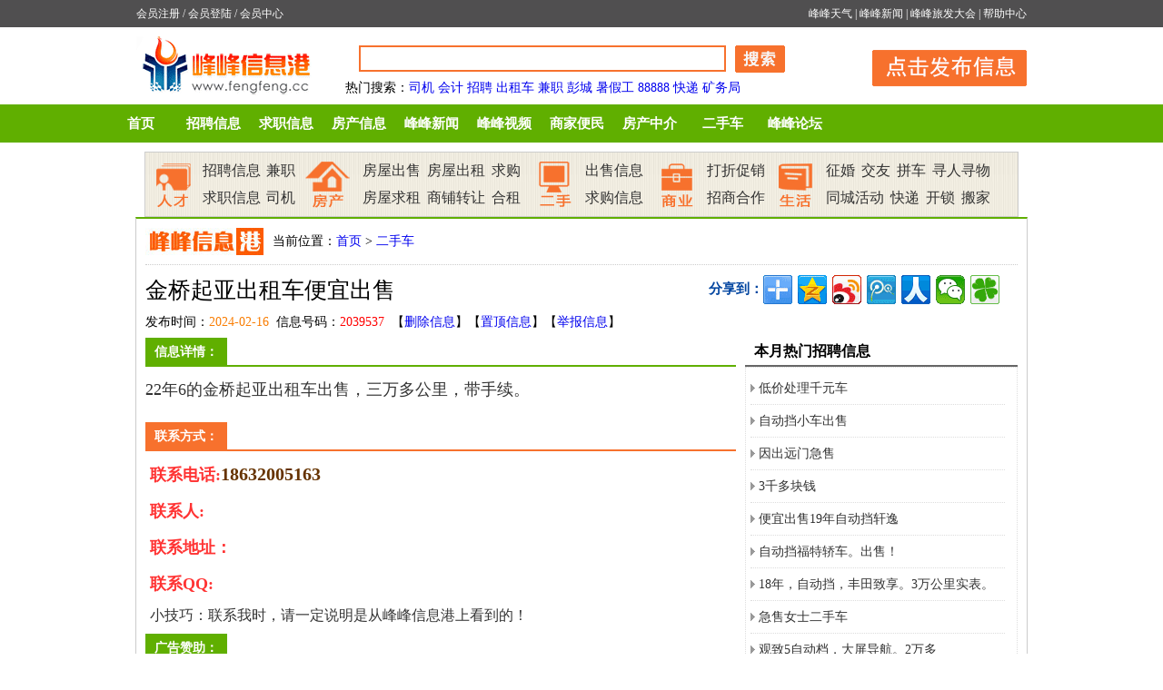

--- FILE ---
content_type: text/html
request_url: http://www.fengfeng.cc/che/2039537.html
body_size: 19024
content:
<!DOCTYPE html PUBLIC "-//W3C//DTD XHTML 1.0 Transitional//EN" "http://www.w3.org/TR/xhtml1/DTD/xhtml1-transitional.dtd">
<html xmlns="http://www.w3.org/1999/xhtml">
<head>
<meta http-equiv="Content-Type" content="text/html; charset=gb2312" />
<meta http-equiv="Cache-Control" content="no-transform" />
<meta http-equiv="Cache-Control" content="no-siteapp" />
<meta name="mobile-agent" content="format=xhtml;url=http://m.fengfeng.cc/che/2039537.html" />
<title>金桥起亚出租车便宜出售 — 峰峰信息港</title>
<meta name="Keywords" content="金桥起亚出租车便宜出售" />
<meta name="description" content="金桥起亚出租车便宜出售：22年6的金桥起亚出租车出售，三万多公里，带手续。" />
<script src="http://www.fengfeng.cc/uaredirect.js" type="text/javascript"></script><script type="text/javascript">uaredirect("http://m.fengfeng.cc/che/2039537.html");</script>
<link href="http://www.fengfeng.cc/2015_style.css" rel="stylesheet" type="text/css" />
</head>
<body>

<div id="loginBar">
 <div id="lo_box">
  <div id="loginBarleft"><a href="http://www.fengfeng.cc/e/member/register/index.php?tobind=0&groupid=1" target="_blank">会员注册</a> / <a href="http://www.fengfeng.cc/e/member/login/" target="_blank">会员登陆</a> / <a href="http://www.fengfeng.cc/e/member/cp/" target="_blank">会员中心</a> </div>
  <div id="loginBarright"><a href="http://www.fengfeng.cc/tianqi/" target="_blank">峰峰天气</a> | <a href="http://www.fengfeng.cc/news/" target="_blank">峰峰新闻</a> | <a href="http://www.fengfeng.cc/news/lvfadahui/" target="_blank">峰峰旅发大会</a> | <a href="http://www.fengfeng.cc/help/" target="_blank">帮助中心</a></div>
  <div style="clear:both"></div>
 </div>
</div>

<div class="xb_header">
 <div class="logo"><img src="http://www.fengfeng.cc/images/logo.gif" /></div>
 
 <div id="search">
 <form method="post" action="http://www.fengfeng.cc/e/search/index.php">
 <input type="hidden" name="show" value="title,smalltext,mycontact">
 <input type="hidden" name="tempid" value="1">
 <input type="hidden" name="tbname" value="info"> 
 <input name="keyboard" type="text" class="searchinput" size="50" />
 <input name="Submit" class="searchbtn" type="image" src="http://www.fengfeng.cc/images/shs.gif" value=" 搜索 ">
 </form>
 <div style="clear:both"></div>
  <p><b>热门搜索</b>：<a href='http://www.fengfeng.cc/e/search/result/?searchid=14' target=_blank>司机</a>&nbsp;<a href='http://www.fengfeng.cc/e/search/result/?searchid=20' target=_blank>会计</a>&nbsp;<a href='http://www.fengfeng.cc/e/search/result/?searchid=6' target=_blank>招聘</a>&nbsp;<a href='http://www.fengfeng.cc/e/search/result/?searchid=10' target=_blank>出租车</a>&nbsp;<a href='http://www.fengfeng.cc/e/search/result/?searchid=51' target=_blank>兼职</a>&nbsp;<a href='http://www.fengfeng.cc/e/search/result/?searchid=931' target=_blank>彭城</a>&nbsp;<a href='http://www.fengfeng.cc/e/search/result/?searchid=801' target=_blank>暑假工</a>&nbsp;<a href='http://www.fengfeng.cc/e/search/result/?searchid=24141' target=_blank>88888</a>&nbsp;<a href='http://www.fengfeng.cc/e/search/result/?searchid=188' target=_blank>快递</a>&nbsp;<a href='http://www.fengfeng.cc/e/search/result/?searchid=92' target=_blank>矿务局</a><br></p>
 </div>
 <div id="post1"><a href="http://www.fengfeng.cc/post.html" target="_blank">发布信息</a></div>
 <div style="clear:both"></div>
 
</div>
<div class="nav">
 <div class="nav_box">
  <ul>
   <li><a href="http://www.fengfeng.cc/">首页</a></li>
   <li><a href="http://www.fengfeng.cc/xinxi/zhaopin/" target="_blank">招聘信息</a></li>
   <li><a href="http://www.fengfeng.cc/xinxi/qiuzhi/" target="_blank">求职信息</a></li>
   <li><a href="http://www.fengfeng.cc/fangchan/" target="_blank">房产信息</a></li>
   <li><a href="http://www.fengfeng.cc/news/" target="_blank">峰峰新闻</a></li>
   <li><a href="http://www.fengfeng.cc/shipin/" target="_blank">峰峰视频</a></li>
   <li><a href="http://www.fengfeng.cc/shangjia/" target="_blank">商家便民</a></li>
   <li><a href="http://www.fengfeng.cc/xinxi/zhongjie/" target="_blank">房产中介</a></li>
   <li><a href="http://www.fengfeng.cc/che/" target="_blank">二手车</a></li>
   <li><a href="http://bbs.fengfeng.cc/" target="_blank">峰峰论坛</a></li>
  </ul>
 </div>
</div>

<div class="fl_nav">
 <div class="n_rencai">
  <dl>
   <dt></dt>
   <dd><a href="http://www.fengfeng.cc/xinxi/zhaopin/" target="_blank">招聘信息</a><a href="http://www.fengfeng.cc/e/search/result/?searchid=51" target="_blank">兼职</a><a href="http://www.fengfeng.cc/xinxi/qiuzhi/" target="_blank">求职信息</a><a href="http://www.fengfeng.cc/e/search/result/?searchid=14" target="_blank">司机</a></dd>
  </dl>
 </div>
 
 <div class="n_fangchan">
  <dl>
   <dt></dt>
   <dd><a href="http://www.fengfeng.cc/xinxi/fangchushou/" target="_blank">房屋出售</a><a href="http://www.fengfeng.cc/xinxi/fangchuzu/" target="_blank">房屋出租</a><a href="http://www.fengfeng.cc/xinxi/fangqiugou/" target="_blank">求购</a><a href="http://www.fengfeng.cc/xinxi/fangqiuzu/" target="_blank">房屋求租</a><a href="http://www.fengfeng.cc/xinxi/zhuanrang/" target="_blank">商铺转让</a><a href="http://www.fengfeng.cc/xinxi/fanghezu/" target="_blank">合租</a></dd>
  </dl>
 </div>
 
 <div class="n_ershou">
  <dl>
   <dt></dt>
   <dd><a href="http://www.fengfeng.cc/xinxi/chushou/" target="_blank">出售信息</a><a href="http://www.fengfeng.cc/xinxi/qiugou/" target="_blank">求购信息</a></dd>
  </dl>
 </div>
 
 <div class="n_shangye">
  <dl>
   <dt></dt>
   <dd><a href="http://www.fengfeng.cc/xinxi/dazhe/" target="_blank">打折促销</a><a href="http://www.fengfeng.cc/xinxi/zhaoshang/" target="_blank">招商合作</a></dd>
  </dl>
 </div>
 
 <div class="n_shenghuo">
  <dl>
   <dt></dt>
   <dd><a href="http://www.fengfeng.cc/xinxi/zhenghun/" target="_blank">征婚</a><a href="http://www.fengfeng.cc/xinxi/jiaoyou/" target="_blank">交友</a><a href="http://www.fengfeng.cc/xinxi/pinche/" target="_blank">拼车</a><a href="http://www.fengfeng.cc/xinxi/xunzhao/" target="_blank">寻人寻物</a><a href="http://www.fengfeng.cc/xinxi/tongcheng/" target="_blank">同城活动</a><a href="http://www.fengfeng.cc/kuaidi/" target="_blank">快递</a><a href="http://www.fengfeng.cc/kaisuo/" target="_blank">开锁</a><a href="http://www.fengfeng.cc/banjia/" target="_blank">搬家</a></dd>
  </dl>
 </div>
 
</div>



<div id="content">
 <div class="sub_nav"><span>当前位置：<a href="http://www.fengfeng.cc/">首页</a>&nbsp;>&nbsp;<a href="http://www.fengfeng.cc/che/">二手车</a></span></div>
 <div class="text">
  <div class="text_title">
   <h1>金桥起亚出租车便宜出售</h1>
   <div class="fenxiang_box">
   <span>分享到：</span>
   <div class="bdsharebuttonbox"><A class=bds_more href="#" data-cmd="more"></A><A class=bds_qzone title=分享到QQ空间 href="#" data-cmd="qzone"></A><A class=bds_tsina title=分享到新浪微博 href="#" data-cmd="tsina"></A><A class=bds_tqq title=分享到腾讯微博 href="#" data-cmd="tqq"></A><A class=bds_renren title=分享到人人网 href="#" data-cmd="renren"></A><A class=bds_weixin title=分享到微信 href="#" data-cmd="weixin"></A><A class=bds_tqf title=分享到腾讯朋友 href="#" data-cmd="tqf"></A></div>
<script>window._bd_share_config={"common":{"bdSnsKey":{},"bdText":"","bdMini":"2","bdMiniList":false,"bdPic":"","bdStyle":"0","bdSize":"32"},"share":{},"image":{"viewList":["qzone","tsina","tqq","renren","weixin","bdysc","tqf","kaixin001","sqq","qq","tsohu","douban","bdhome"],"viewText":"分享到：","viewSize":"16"},"selectShare":{"bdContainerClass":null,"bdSelectMiniList":["qzone","tsina","tqq","renren","weixin","bdysc","tqf","kaixin001","sqq","qq","tsohu","douban","bdhome"]}};with(document)0[(getElementsByTagName('head')[0]||body).appendChild(createElement('script')).src='http://bdimg.share.baidu.com/static/api/js/share.js?v=89860593.js?cdnversion='+~(-new Date()/36e5)];</script>
  </div>
  </div>
  
  <div class="info">发布时间：<font color="#F97D03">2024-02-16</font>&nbsp;&nbsp;信息号码：<font color="#FF0000">2039537</font>&nbsp;&nbsp;【<a href="http://www.fengfeng.cc/help/5291.html" target="_blank">删除信息</a>】【<a href="http://www.fengfeng.cc/help/6976.html" target="_blank">置顶信息</a>】【<a href="http://www.fengfeng.cc/help/lianxi.html" target="_blank">举报信息</a>】</div>
  
 </div>

 <div class="c_left">
  
  <div class="text_left">
   <h5><span>信息详情：</span></h5>
   <div style="" class="con_box">
    22年6的金桥起亚出租车出售，三万多公里，带手续。    <p><img style="text-align:center; margin:5px auto;" src="http://www.fengfeng.cc/e/data/images/notimg.gif" hspace="6" align="middle" border="0" alt="金桥起亚出租车便宜出售" /></p>
   </div>
   
	
   <div class="text_right">
    <h5><span>联系方式：</span></h5>
    <div class="lianxifangshi">
     <dl>

<dt><span>联系电话:</span><i>18632005163</i></dt>
<dt><span>联系人:</span></dt>
<dt><span>联系地址：</span></dt>
<dt><span>联系QQ:</span><i></i></dt>
	  <dd>小技巧：联系我时，请一定说明是从峰峰信息港上看到的！</dd>
	 </dl>
    </div>
  </div>

<div class="text_left">
   <h5><span>广告赞助：</span></h5>
   <div class="con_box">


   </div>
</div>

   
   <div style="clear:both"></div>

   <div class="wenxin_con">
    <div class="wenxin_ts">
     <p style="font-weight:bold; color:#FF0033; text-align:center; font-size:16px;">峰峰信息港郑重声明</p>
     <p>本站只提供信息交流平台，所有信息均为网民自行发布，而且全部免费发布。浏览者请自己审辨信息真假，<font color="#FF0033">如有损失，本站概不负责</font>。</p>
     <p><font color="#FF0033">友情提示：</font>这年月骗子多，多长个心眼！无论怎么忽悠，不要轻易付款！</p>
    </div>
   </div>
   
  </div>
  
  <div class="content_box">
  
   <div class="pinglun"><!--<script src="http://www.fengfeng.cc/pl.js" type="text/javascript" language="javascript"></script>--></div>	 

  
   <div class="title_about"><span>相关信息</span></div>
   <div class="content_con">
	<ul>
	   
 <li><a href="http://www.fengfeng.cc/che/2039537.html" title="金桥起亚出租车便宜出售" target="_blank">
	   <div class="about_title">金桥起亚出租车便宜出售</div>
	   <div class="about_text">22年6的金桥起亚出租车出售，三万多公里，带手续。……</div></a></li>  
  
 <li><a href="http://www.fengfeng.cc/che/2039226.html" title="个人一手车" target="_blank">
	   <div class="about_title">个人一手车</div>
	   <div class="about_text">李医生一手车，当时买的新车，6万8，办下来7万6，手动最高配，跑了6万里，9成……</div></a></li>  
  
 <li><a href="http://www.fengfeng.cc/che/2039173.html" title="五菱宏光出售" target="_blank">
	   <div class="about_title">五菱宏光出售</div>
	   <div class="about_text">16年的7坐分体坐椅……</div></a></li>  
  
 <li><a href="http://www.fengfeng.cc/che/2039171.html" title="海马车出售" target="_blank">
	   <div class="about_title">海马车出售</div>
	   <div class="about_text">14年底的海马m5 ，车况不错，审车保险到24年底，必须过户，1万多点……</div></a></li>  
  
 <li><a href="http://www.fengfeng.cc/che/2039094.html" title="90年捷达车出售" target="_blank">
	   <div class="about_title">90年捷达车出售</div>
	   <div class="about_text">车辆证件齐全，无违章，审车、保险到8月底……</div></a></li>  
  
 <li><a href="http://www.fengfeng.cc/che/2039003.html" title="16年现代瑞纳出售" target="_blank">
	   <div class="about_title">16年现代瑞纳出售</div>
	   <div class="about_text">16年现代瑞纳，1.4排量手动智能型，铝合金轮毂，大屏导航，倒车影像，四条新轮……</div></a></li>  
  
 <li><a href="http://www.fengfeng.cc/che/2038973.html" title="出售2020款中配五菱宏光S" target="_blank">
	   <div class="about_title">出售2020款中配五菱宏光S</div>
	   <div class="about_text">出售2020款中配五菱宏光S一辆，全车无喷漆，无事故，2万公里，9.5成新，看车报……</div></a></li>  
  
 <li><a href="http://www.fengfeng.cc/che/2038958.html" title="14年起亚秀儿，" target="_blank">
	   <div class="about_title">14年起亚秀儿，</div>
	   <div class="about_text">女士一手车，原车，原版那也没动过，7万多公里，1.6自动挡，保险审车刚做完。……</div></a></li>  
  
 <li><a href="http://www.fengfeng.cc/che/2038878.html" title="出售五菱荣光面包车" target="_blank">
	   <div class="about_title">出售五菱荣光面包车</div>
	   <div class="about_text">11年五菱荣光面包车高配吕轮……</div></a></li>  
  
 <li><a href="http://www.fengfeng.cc/che/2038867.html" title="出售出租和谐出租车一辆" target="_blank">
	   <div class="about_title">出售出租和谐出租车一辆</div>
	   <div class="about_text">出售出租和谐出租车一辆……</div></a></li>  
  	</ul>
   </div>
   
  </div>
  
  

 </div>
 
 <div class="c_right">


 
  <h3><span>本月热门招聘信息</span></h3>
  <div class="c_rightbox">
   <ul>
    <li><a href="http://www.fengfeng.cc/che/2036369.html" title="低价处理千元车" target="_blank">低价处理千元车</a></li><li><a href="http://www.fengfeng.cc/che/2036754.html" title="自动挡小车出售" target="_blank">自动挡小车出售</a></li><li><a href="http://www.fengfeng.cc/che/2036566.html" title="因出远门急售" target="_blank">因出远门急售</a></li><li><a href="http://www.fengfeng.cc/che/2034827.html" title="3千多块钱" target="_blank">3千多块钱</a></li><li><a href="http://www.fengfeng.cc/che/2035615.html" title="便宜出售19年自动挡轩逸" target="_blank">便宜出售19年自动挡轩逸</a></li><li><a href="http://www.fengfeng.cc/che/2037207.html" title="自动挡福特轿车。出售！" target="_blank">自动挡福特轿车。出售！</a></li><li><a href="http://www.fengfeng.cc/che/2034088.html" title="18年，自动挡，丰田致享。3万公里实表。全部都是原车漆。" target="_blank">18年，自动挡，丰田致享。3万公里实表。</a></li><li><a href="http://www.fengfeng.cc/che/2034850.html" title="急售女士二手车" target="_blank">急售女士二手车</a></li><li><a href="http://www.fengfeng.cc/che/2036905.html" title="观致5自动档，大屏导航。2万多" target="_blank">观致5自动档，大屏导航。2万多</a></li><li><a href="http://www.fengfeng.cc/che/2037649.html" title="峰峰矿区出售私家车" target="_blank">峰峰矿区出售私家车</a></li><li><a href="http://www.fengfeng.cc/che/2034651.html" title="出售个人车" target="_blank">出售个人车</a></li><li><a href="http://www.fengfeng.cc/che/2036555.html" title="18年斯柯达昕动出售" target="_blank">18年斯柯达昕动出售</a></li><li><a href="http://www.fengfeng.cc/che/2036753.html" title="省油小车出售" target="_blank">省油小车出售</a></li><li><a href="http://www.fengfeng.cc/che/2037711.html" title="练手车出售" target="_blank">练手车出售</a></li><li><a href="http://www.fengfeng.cc/che/2036622.html" title="个人宝骏510" target="_blank">个人宝骏510</a></li><li><a href="http://www.fengfeng.cc/che/2035126.html" title="18年新款捷达出售" target="_blank">18年新款捷达出售</a></li><li><a href="http://www.fengfeng.cc/che/2037956.html" title="出售别克昂科拉" target="_blank">出售别克昂科拉</a></li><li><a href="http://www.fengfeng.cc/che/2038049.html" title="全新未拆封雅迪电动车便宜出售1200元可小刀" target="_blank">全新未拆封雅迪电动车便宜出售1200元可小</a></li><li><a href="http://www.fengfeng.cc/che/2034865.html" title="精品天雨两箱" target="_blank">精品天雨两箱</a></li><li><a href="http://www.fengfeng.cc/che/2036501.html" title="16年11月天语1.6" target="_blank">16年11月天语1.6</a></li>   </ul>
  </div>
  
  <h3><span>二手车推荐信息</span></h3>
  <div class="c_rightbox">
   <ul>
       </ul>
  </div>
  
  <h3><span>图片新闻</span></h3>
  <div class="sp_rightbox">
   <ul>
        <li><a href="http://www.fengfeng.cc/news/qynews/20240121/37744.html" target="_blank"><img src="https://www.fengfeng.cc/d/file/news/qynews/2024-01-21/6fae973acb3b83b9da02e84f2044ae8f.jpg" width="100" height="120"/><em>峰峰春光小学勇毅笃行向未来，春光奋</em></a></li>
        <li><a href="http://www.fengfeng.cc/news/qynews/20240121/37743.html" target="_blank"><img src="https://www.fengfeng.cc/d/file/news/qynews/2024-01-21/519eb07dd6e4b42f677bd4593b099697.png" width="100" height="120"/><em>番茄免费小说邀请码是多少怎么填写攻</em></a></li>
        <li><a href="http://www.fengfeng.cc/news/qynews/20240119/37742.html" target="_blank"><img src="https://www.fengfeng.cc/d/file/news/qynews/2024-01-19/566c95e721cf38b9a275cc2e52af9190.jpg" width="100" height="120"/><em>浓浓腊八节和峰峰师生一起话传统，品</em></a></li>
        <li><a href="http://www.fengfeng.cc/news/qynews/20240119/37741.html" target="_blank"><img src="https://www.fengfeng.cc/d/file/news/qynews/2024-01-19/91f62ef108afd186ae97ef6883b752ee.png" width="100" height="120"/><em>龙年抖音极速版邀请码是什么来一个</em></a></li>
        <li><a href="http://www.fengfeng.cc/news/qynews/20240118/37739.html" target="_blank"><img src="https://www.fengfeng.cc/d/file/news/qynews/2024-01-18/016ed2225cdadc7383d83bfdd35a6272.jpg" width="100" height="120"/><em>今天品味峰峰义井这份特制的腊八粥</em></a></li>
        <li><a href="http://www.fengfeng.cc/news/qynews/20240118/37726.html" target="_blank"><img src="https://www.fengfeng.cc/d/file/news/qynews/2024-01-18/6dd2887b79d97ef1d6d786324e0ebd8f.jpg" width="100" height="120"/><em>2024快手极速版邀请码是多少怎么填</em></a></li>
        <li><a href="http://www.fengfeng.cc/news/ffnews/20240116/37725.html" target="_blank"><img src="https://www.fengfeng.cc/d/file/news/ffnews/2024-01-16/a4fec29bca797d7510432faccaade449.png" width="100" height="120"/><em>好消息！峰峰狗市场将回归滏阳不夜城</em></a></li>
        <li><a href="http://www.fengfeng.cc/news/ffnews/20240114/37724.html" target="_blank"><img src="https://www.fengfeng.cc/d/file/news/ffnews/2024-01-14/d209d2fb940ff489bb7cf14a7eeaa6c9.png" width="100" height="120"/><em>邯郸各区县人口数据排行，你是哪里人</em></a></li>
      </ul>
  </div>

 </div>
 
 <div style="clear:both"></div>
</div>

<div id="footer">


<p><a href="http://www.fengfeng.cc/help/about.html" target="_blank">关于我们</a> | <a href="http://www.fengfeng.cc/help/lianxi.html" target="_blank">联系我们</a> | <a href="http://www.fengfeng.cc/help/guanggao.html" target="_blank">广告服务</a> | <a href="http://www.fengfeng.cc/help/hezuo.html" target="_blank">合作伙伴</a> | <a href="http://www.fengfeng.cc/help/falv.html" target="_blank">法律声明</a> | <a href="http://www.fengfeng.cc/help/yijian.html" target="_blank">意见反馈</a> | <a href="http://www.fengfeng.cc/help/ditu.html" target="_blank">站点地图</a> | <a href="http://www.fengfeng.cc/help/bangzhu.html" target="_blank">帮助中心</a> | <script src="http://s4.cnzz.com/stat.php?id=1180237&web_id=1180237" language="JavaScript"></script></p>

<p>峰峰信息港：竭诚为峰峰市民提供便利服务，努力做便捷的信息发布平台！</p>

<p>客服QQ：<a target="_blank" href="http://wpa.qq.com/msgrd?v=3&uin=79008955&site=qq&menu=yes"><img border="0" src="http://wpa.qq.com/pa?p=2:79008955:44" alt="点击这里给我发消息" title="点击这里给我发消息"></a> Email：web@fengfeng.cc </p>

<p>Copyright 2007-2010 <a href="http://www.fengfeng.cc" alt="峰峰信息港">www.fengfeng.cc</a> <strong>峰峰信息港</strong> All rights reserved.</p>


</div>

</div>
<script src="http://www.fengfeng.cc/e/public/onclick/?enews=donews&classid=366&id=2039537"></script></div>
</body>
</html>